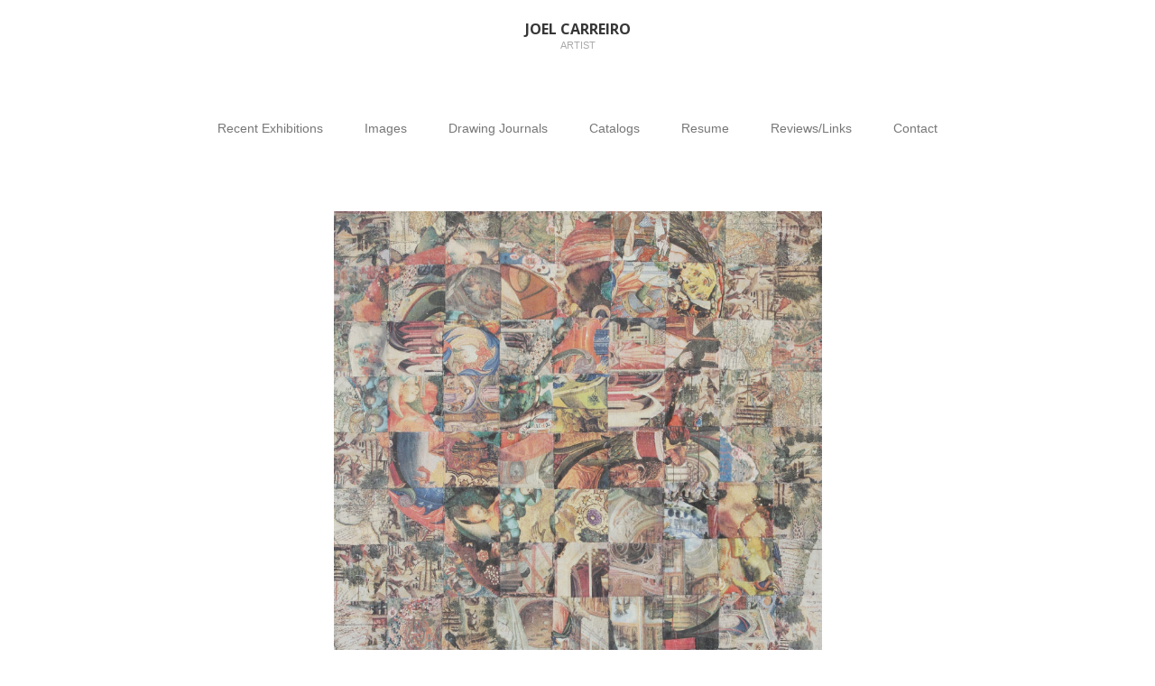

--- FILE ---
content_type: text/html; charset=UTF-8
request_url: http://joelcarreiro.com/?attachment_id=314
body_size: 5130
content:
<!DOCTYPE html>
<html lang="en-US">
<head>
	<meta charset="UTF-8">
	<meta name="viewport" content="width=device-width, initial-scale=1">
	<link rel="profile" href="http://gmpg.org/xfn/11">
	<link rel="pingback" href="http://joelcarreiro.com/xmlrpc.php">
	<!--[if lt IE 9]>
	<script src="http://joelcarreiro.com/wp-content/themes/gk-portfolio/js/html5.js"></script>
	<![endif]-->
	<title>03_editsize &#8211; Joel Carreiro</title>
<meta name='robots' content='max-image-preview:large' />
<link rel='dns-prefetch' href='//fonts.googleapis.com' />
<link rel='dns-prefetch' href='//s.w.org' />
<link rel="alternate" type="application/rss+xml" title="Joel Carreiro &raquo; Feed" href="http://joelcarreiro.com/?feed=rss2" />
<link rel="alternate" type="application/rss+xml" title="Joel Carreiro &raquo; Comments Feed" href="http://joelcarreiro.com/?feed=comments-rss2" />
		<script type="text/javascript">
			window._wpemojiSettings = {"baseUrl":"https:\/\/s.w.org\/images\/core\/emoji\/13.0.1\/72x72\/","ext":".png","svgUrl":"https:\/\/s.w.org\/images\/core\/emoji\/13.0.1\/svg\/","svgExt":".svg","source":{"concatemoji":"http:\/\/joelcarreiro.com\/wp-includes\/js\/wp-emoji-release.min.js?ver=5.7.14"}};
			!function(e,a,t){var n,r,o,i=a.createElement("canvas"),p=i.getContext&&i.getContext("2d");function s(e,t){var a=String.fromCharCode;p.clearRect(0,0,i.width,i.height),p.fillText(a.apply(this,e),0,0);e=i.toDataURL();return p.clearRect(0,0,i.width,i.height),p.fillText(a.apply(this,t),0,0),e===i.toDataURL()}function c(e){var t=a.createElement("script");t.src=e,t.defer=t.type="text/javascript",a.getElementsByTagName("head")[0].appendChild(t)}for(o=Array("flag","emoji"),t.supports={everything:!0,everythingExceptFlag:!0},r=0;r<o.length;r++)t.supports[o[r]]=function(e){if(!p||!p.fillText)return!1;switch(p.textBaseline="top",p.font="600 32px Arial",e){case"flag":return s([127987,65039,8205,9895,65039],[127987,65039,8203,9895,65039])?!1:!s([55356,56826,55356,56819],[55356,56826,8203,55356,56819])&&!s([55356,57332,56128,56423,56128,56418,56128,56421,56128,56430,56128,56423,56128,56447],[55356,57332,8203,56128,56423,8203,56128,56418,8203,56128,56421,8203,56128,56430,8203,56128,56423,8203,56128,56447]);case"emoji":return!s([55357,56424,8205,55356,57212],[55357,56424,8203,55356,57212])}return!1}(o[r]),t.supports.everything=t.supports.everything&&t.supports[o[r]],"flag"!==o[r]&&(t.supports.everythingExceptFlag=t.supports.everythingExceptFlag&&t.supports[o[r]]);t.supports.everythingExceptFlag=t.supports.everythingExceptFlag&&!t.supports.flag,t.DOMReady=!1,t.readyCallback=function(){t.DOMReady=!0},t.supports.everything||(n=function(){t.readyCallback()},a.addEventListener?(a.addEventListener("DOMContentLoaded",n,!1),e.addEventListener("load",n,!1)):(e.attachEvent("onload",n),a.attachEvent("onreadystatechange",function(){"complete"===a.readyState&&t.readyCallback()})),(n=t.source||{}).concatemoji?c(n.concatemoji):n.wpemoji&&n.twemoji&&(c(n.twemoji),c(n.wpemoji)))}(window,document,window._wpemojiSettings);
		</script>
		<style type="text/css">
img.wp-smiley,
img.emoji {
	display: inline !important;
	border: none !important;
	box-shadow: none !important;
	height: 1em !important;
	width: 1em !important;
	margin: 0 .07em !important;
	vertical-align: -0.1em !important;
	background: none !important;
	padding: 0 !important;
}
</style>
	<link rel='stylesheet' id='wp-block-library-css'  href='http://joelcarreiro.com/wp-includes/css/dist/block-library/style.min.css?ver=5.7.14' type='text/css' media='all' />
<link rel='stylesheet' id='dashicons-css'  href='http://joelcarreiro.com/wp-includes/css/dashicons.min.css?ver=5.7.14' type='text/css' media='all' />
<link rel='stylesheet' id='thickbox-css'  href='http://joelcarreiro.com/wp-includes/js/thickbox/thickbox.css?ver=5.7.14' type='text/css' media='all' />
<link rel='stylesheet' id='auto-thickbox-css'  href='http://joelcarreiro.com/wp-content/plugins/auto-thickbox/css/styles-pre39.css?ver=20140420' type='text/css' media='all' />
<link rel='stylesheet' id='portfolio-normalize-css'  href='http://joelcarreiro.com/wp-content/themes/gk-portfolio/css/normalize.css?ver=5.7.14' type='text/css' media='all' />
<link rel='stylesheet' id='portfolio-fonts-css'  href='https://fonts.googleapis.com/css?family=Open+Sans%3A700&#038;ver=5.7.14' type='text/css' media='all' />
<link rel='stylesheet' id='portfolio-fonts-body-css'  href='https://fonts.googleapis.com/css?family=Open+Sans%3A400&#038;ver=5.7.14' type='text/css' media='all' />
<link rel='stylesheet' id='portfolio-font-awesome-css'  href='http://joelcarreiro.com/wp-content/themes/gk-portfolio/css/font.awesome.css?ver=4.0.3' type='text/css' media='all' />
<link rel='stylesheet' id='portfolio-style-css'  href='http://joelcarreiro.com/wp-content/themes/gk-portfolio/style.css?ver=5.7.14' type='text/css' media='all' />
<!--[if lt IE 9]>
<link rel='stylesheet' id='portfolio-ie8-css'  href='http://joelcarreiro.com/wp-content/themes/gk-portfolio/css/ie8.css?ver=5.7.14' type='text/css' media='all' />
<![endif]-->
<!--[if IE 9]>
<link rel='stylesheet' id='portfolio-ie9-css'  href='http://joelcarreiro.com/wp-content/themes/gk-portfolio/css/ie9.css?ver=5.7.14' type='text/css' media='all' />
<![endif]-->
<script type='text/javascript' src='http://joelcarreiro.com/wp-includes/js/jquery/jquery.min.js?ver=3.5.1' id='jquery-core-js'></script>
<script type='text/javascript' src='http://joelcarreiro.com/wp-includes/js/jquery/jquery-migrate.min.js?ver=3.3.2' id='jquery-migrate-js'></script>
<link rel="https://api.w.org/" href="http://joelcarreiro.com/index.php?rest_route=/" /><link rel="alternate" type="application/json" href="http://joelcarreiro.com/index.php?rest_route=/wp/v2/media/314" /><link rel="EditURI" type="application/rsd+xml" title="RSD" href="http://joelcarreiro.com/xmlrpc.php?rsd" />
<link rel="wlwmanifest" type="application/wlwmanifest+xml" href="http://joelcarreiro.com/wp-includes/wlwmanifest.xml" /> 
<meta name="generator" content="WordPress 5.7.14" />
<link rel='shortlink' href='http://joelcarreiro.com/?p=314' />
<link rel="alternate" type="application/json+oembed" href="http://joelcarreiro.com/index.php?rest_route=%2Foembed%2F1.0%2Fembed&#038;url=http%3A%2F%2Fjoelcarreiro.com%2F%3Fattachment_id%3D314" />
<link rel="alternate" type="text/xml+oembed" href="http://joelcarreiro.com/index.php?rest_route=%2Foembed%2F1.0%2Fembed&#038;url=http%3A%2F%2Fjoelcarreiro.com%2F%3Fattachment_id%3D314&#038;format=xml" />

<script type='text/javascript'>
/* <![CDATA[ */
var thickboxL10n = {"next":"Next &gt;","prev":"&lt; Prev","image":"Image","of":"of","close":"Close","loadingAnimation":"http:\/\/joelcarreiro.com\/wp-content\/plugins\/auto-thickbox\/images\/loadingAnimation.gif"};
try{convertEntities(thickboxL10n);}catch(e){};;
/* ]]> */
</script>
   
    <style type="text/css">
    	body { font-family: tahoma, sans-serif; }
        .site-title { font-family: 'Open Sans', sans-serif; }
    	
    	.site-main #page {
    		max-width: 1260px;
    	}
    
    	#primary,
    	#comments,
    	.author-info,
    	.attachment #primary,
    	.site-content.archive #gk-search,
    	.search-no-results .page-content {
    		width: 800px;
    	}
    
    	        body {
            -ms-word-break: break-all;
            word-break: break-all;
            word-break: break-word;
            -webkit-hyphens: auto;
            -moz-hyphens: auto;
            -ms-hyphens: auto;
            hyphens: auto;
        }
            
        a,
        a.inverse:active,
        a.inverse:focus,
        a.inverse:hover,
        button,
        input[type="submit"],
        input[type="button"],
        input[type="reset"],
        .entry-summary .readon,
        .comment-author .fn,
        .comment-author .url,
        .comment-reply-link,
        .comment-reply-login,
        #content .tags-links a:active,
        #content .tags-links a:focus,
        #content .tags-links a:hover,
        .nav-menu li a:active,
        .nav-menu li a:focus,
        .nav-menu li a:hover,
        ul.nav-menu ul a:hover,
        .nav-menu ul ul a:hover,
        .gk-social-buttons a:hover:before,
        .format-gallery .entry-content .page-links a:hover,
        .format-audio .entry-content .page-links a:hover,
        .format-status .entry-content .page-links a:hover,
        .format-video .entry-content .page-links a:hover,
        .format-chat .entry-content .page-links a:hover,
        .format-quote .entry-content .page-links a:hover,
        .page-links a:hover,
        .paging-navigation a:active,
        .paging-navigation a:focus,
        .paging-navigation a:hover,
        .comment-meta a:hover,
        .social-menu li:hover:before,
        .social-menu-topbar li:hover:before,
        .entry-title a:hover {
        	color: #5cc1a9;
        }
        button,
        input[type="submit"],
        input[type="button"],
        input[type="reset"],
        .entry-summary .readon {
        	border: 1px solid #5cc1a9;
        }
        body .nav-menu .current_page_item > a,
        body .nav-menu .current_page_ancestor > a,
        body .nav-menu .current-menu-item > a,
        body .nav-menu .current-menu-ancestor > a {
        	border-color: #5cc1a9;
        	color: #5cc1a9!important;
        }
        .format-status .entry-content .page-links a,
        .format-gallery .entry-content .page-links a,
        .format-chat .entry-content .page-links a,
        .format-quote .entry-content .page-links a,
        .page-links a {
        	background:  #5cc1a9;
        	border-color: #5cc1a9;
        }
        .hentry .mejs-controls .mejs-time-rail .mejs-time-current,
        .comment-post-author,
        .sticky .post-preview:after,
        .entry-header.sticky:after,
        .article-helper.sticky:after,
        #prev-post > a:hover,
        #next-post > a:hover {
        	background: #5cc1a9;
        }
        .comments-title > span,
        .comment-reply-title > span {
        	border-bottom-color: #5cc1a9;
        }
        
                
        .article-helper {
	        height: 380px; 
        }
        
        .site-content.archive article {
        	height: 416px;
        }
        
        .post-preview {
        	padding: 56px 36px 36px 36px;
        }
        
        @media (max-width: 1140px) {
        	.site-content.archive article {
        		height: 336px;
        	}
        	
        	.article-helper {
        		height: 320px;
        	}
        	
        	.post-preview {
        		padding: 20px 16px 36px 16px;
        	}
        }
    </style>
        <style type="text/css">
        .site-content.archive article { width: 25%; }
    </style> 
    	<style type="text/css">
	body.custom-background #main { background-color: #ffffff; }
	</style>
	</head>
<body class="attachment attachment-template-default single single-attachment postid-314 attachmentid-314 attachment-jpeg custom-background">
	<!--[if lte IE 8]>
	<div id="ie-toolbar"><div>You're using an unsupported version of Internet Explorer. Please <a href="http://windows.microsoft.com/en-us/internet-explorer/products/ie/home">upgrade your browser</a> for the best user experience on our site. Thank you.</div></div>
	<![endif]-->
		<header id="masthead" class="site-header" role="banner">
			<a class="home-link" href="http://joelcarreiro.com/" title="Joel Carreiro" rel="home">
									<h1 class="site-title">Joel Carreiro</h1>
										<h2 class="site-description">Artist</h2>
												</a>
			
						
					</header><!-- #masthead -->
				
		<div id="main" class="site-main">
			<div id="page" class="hfeed site">
		
				<nav id="site-navigation" class="main-navigation" role="navigation">
					<div class="menu-joel-container"><ul id="menu-joel" class="nav-menu"><li id="menu-item-860" class="menu-item menu-item-type-custom menu-item-object-custom menu-item-has-children menu-item-860"><a>Recent Exhibitions</a>
<ul class="sub-menu">
	<li id="menu-item-869" class="menu-item menu-item-type-post_type menu-item-object-page menu-item-869"><a href="http://joelcarreiro.com/?page_id=868">A Tour of Possible Worlds</a></li>
	<li id="menu-item-872" class="menu-item menu-item-type-post_type menu-item-object-page menu-item-872"><a href="http://joelcarreiro.com/?page_id=871">Parallels and Rupture</a></li>
	<li id="menu-item-875" class="menu-item menu-item-type-post_type menu-item-object-page menu-item-875"><a href="http://joelcarreiro.com/?page_id=874">Altered Logistics  : Redux</a></li>
	<li id="menu-item-878" class="menu-item menu-item-type-post_type menu-item-object-page menu-item-878"><a href="http://joelcarreiro.com/?page_id=877">Altered Logistics : Collage and Appropriation</a></li>
	<li id="menu-item-841" class="menu-item menu-item-type-post_type menu-item-object-page menu-item-has-children menu-item-841"><a href="http://joelcarreiro.com/?page_id=606">Subjective Logic</a>
	<ul class="sub-menu">
		<li id="menu-item-839" class="menu-item menu-item-type-post_type menu-item-object-page menu-item-839"><a href="http://joelcarreiro.com/?page_id=617">Announcement card &#038; Press release</a></li>
	</ul>
</li>
	<li id="menu-item-847" class="menu-item menu-item-type-post_type menu-item-object-page menu-item-has-children menu-item-847"><a href="http://joelcarreiro.com/?page_id=459">Picturesque Philosophy</a>
	<ul class="sub-menu">
		<li id="menu-item-843" class="menu-item menu-item-type-post_type menu-item-object-page menu-item-843"><a href="http://joelcarreiro.com/?page_id=462">Press Release</a></li>
		<li id="menu-item-842" class="menu-item menu-item-type-post_type menu-item-object-page menu-item-842"><a href="http://joelcarreiro.com/?page_id=466">Installation Photos</a></li>
	</ul>
</li>
</ul>
</li>
<li id="menu-item-861" class="menu-item menu-item-type-custom menu-item-object-custom menu-item-has-children menu-item-861"><a>Images</a>
<ul class="sub-menu">
	<li id="menu-item-829" class="menu-item menu-item-type-post_type menu-item-object-page menu-item-829"><a href="http://joelcarreiro.com/?page_id=785">2021-2024</a></li>
	<li id="menu-item-834" class="menu-item menu-item-type-post_type menu-item-object-page menu-item-834"><a href="http://joelcarreiro.com/?page_id=692">Piccasoid</a></li>
	<li id="menu-item-848" class="menu-item menu-item-type-post_type menu-item-object-page menu-item-848"><a href="http://joelcarreiro.com/?page_id=220">2011-2016</a></li>
	<li id="menu-item-851" class="menu-item menu-item-type-post_type menu-item-object-page menu-item-851"><a href="http://joelcarreiro.com/?page_id=40">2006-2010</a></li>
	<li id="menu-item-850" class="menu-item menu-item-type-post_type menu-item-object-page menu-item-850"><a href="http://joelcarreiro.com/?page_id=38">2000-2005</a></li>
</ul>
</li>
<li id="menu-item-862" class="menu-item menu-item-type-custom menu-item-object-custom menu-item-has-children menu-item-862"><a>Drawing Journals</a>
<ul class="sub-menu">
	<li id="menu-item-837" class="menu-item menu-item-type-post_type menu-item-object-page menu-item-837"><a href="http://joelcarreiro.com/?page_id=659">2017-2018</a></li>
	<li id="menu-item-865" class="menu-item menu-item-type-post_type menu-item-object-page menu-item-865"><a href="http://joelcarreiro.com/?page_id=389">2010-2016</a></li>
	<li id="menu-item-833" class="menu-item menu-item-type-post_type menu-item-object-page menu-item-833"><a href="http://joelcarreiro.com/?page_id=697">1998-2009</a></li>
	<li id="menu-item-832" class="menu-item menu-item-type-post_type menu-item-object-page menu-item-832"><a href="http://joelcarreiro.com/?page_id=701">1987-1997</a></li>
	<li id="menu-item-836" class="menu-item menu-item-type-post_type menu-item-object-page menu-item-836"><a href="http://joelcarreiro.com/?page_id=664">1980-1986</a></li>
	<li id="menu-item-835" class="menu-item menu-item-type-post_type menu-item-object-page menu-item-835"><a href="http://joelcarreiro.com/?page_id=669">1975-1979</a></li>
</ul>
</li>
<li id="menu-item-863" class="menu-item menu-item-type-custom menu-item-object-custom menu-item-has-children menu-item-863"><a>Catalogs</a>
<ul class="sub-menu">
	<li id="menu-item-830" class="menu-item menu-item-type-post_type menu-item-object-page menu-item-830"><a href="http://joelcarreiro.com/?page_id=743">Parallels and Rupture</a></li>
	<li id="menu-item-838" class="menu-item menu-item-type-post_type menu-item-object-page menu-item-838"><a href="http://joelcarreiro.com/?page_id=622">Picassoid catalog</a></li>
	<li id="menu-item-840" class="menu-item menu-item-type-post_type menu-item-object-page menu-item-840"><a href="http://joelcarreiro.com/?page_id=610">Picassoid Statement</a></li>
</ul>
</li>
<li id="menu-item-852" class="menu-item menu-item-type-post_type menu-item-object-page menu-item-852"><a href="http://joelcarreiro.com/?page_id=10">Resume</a></li>
<li id="menu-item-858" class="menu-item menu-item-type-post_type menu-item-object-page menu-item-858"><a href="http://joelcarreiro.com/?page_id=16">Reviews/Links</a></li>
<li id="menu-item-845" class="menu-item menu-item-type-post_type menu-item-object-page menu-item-845"><a href="http://joelcarreiro.com/?page_id=19">Contact</a></li>
</ul></div>				</nav><!-- #site-navigation -->
	<div id="primary" class="content-area">
		<div id="content" class="site-content" role="main">
			<article id="post-314" class="image-attachment post-314 attachment type-attachment status-inherit hentry">
				<div>
					
						
					<div class="entry-content">
						<div class="entry-attachment">
							<div class="attachment">
								<a href="http://joelcarreiro.com/?attachment_id=244" title="03_editsize" rel="attachment"><img width="541" height="724" src="http://joelcarreiro.com/wp-content/uploads/2015/04/03_editsize.jpg" class="attachment-724x724 size-724x724" alt="" loading="lazy" srcset="http://joelcarreiro.com/wp-content/uploads/2015/04/03_editsize.jpg 1320w, http://joelcarreiro.com/wp-content/uploads/2015/04/03_editsize-224x300.jpg 224w, http://joelcarreiro.com/wp-content/uploads/2015/04/03_editsize-766x1024.jpg 766w, http://joelcarreiro.com/wp-content/uploads/2015/04/03_editsize-300x400.jpg 300w" sizes="(max-width: 541px) 100vw, 541px" /></a>	
																<div class="entry-caption">
									<p>&#8220;Untitled&#8221;, 8g4lc, 12&#8243;x24&#8243;, 2013&hellip;</p>
								</div>
															</div><!-- .attachment -->
						</div><!-- .entry-attachment -->
	
												
						<nav id="image-navigation" class="navigation image-navigation" role="navigation">
							<span class="nav-previous"><a href='http://joelcarreiro.com/?attachment_id=313'><span class="meta-nav">&larr;</span> Previous Image</a></span>
							<span class="nav-next"><a href='http://joelcarreiro.com/?attachment_id=315'>Next Image <span class="meta-nav">&rarr;</span></a></span>
							<span class="nav-parent">
																<a href="http://joelcarreiro.com/?page_id=220">&uarr; Return to post</a>
							</span>
						</nav><!-- #image-navigation -->
									</div>
			</article><!-- #post -->

			


		</div><!-- #content -->
	</div><!-- #primary -->

		</div><!-- #main -->
	</div><!-- #page -->
	
	<footer id="gk-footer" role="contentinfo">
				
		<div id="gk-social">
			<div class="menu-joel-container"><ul id="menu-joel-1" class="social-menu"><li class="menu-item menu-item-type-custom menu-item-object-custom menu-item-has-children menu-item-860"><a>Recent Exhibitions</a>
<ul class="sub-menu">
	<li class="menu-item menu-item-type-post_type menu-item-object-page menu-item-869"><a href="http://joelcarreiro.com/?page_id=868">A Tour of Possible Worlds</a></li>
	<li class="menu-item menu-item-type-post_type menu-item-object-page menu-item-872"><a href="http://joelcarreiro.com/?page_id=871">Parallels and Rupture</a></li>
	<li class="menu-item menu-item-type-post_type menu-item-object-page menu-item-875"><a href="http://joelcarreiro.com/?page_id=874">Altered Logistics  : Redux</a></li>
	<li class="menu-item menu-item-type-post_type menu-item-object-page menu-item-878"><a href="http://joelcarreiro.com/?page_id=877">Altered Logistics : Collage and Appropriation</a></li>
	<li class="menu-item menu-item-type-post_type menu-item-object-page menu-item-has-children menu-item-841"><a href="http://joelcarreiro.com/?page_id=606">Subjective Logic</a>
	<ul class="sub-menu">
		<li class="menu-item menu-item-type-post_type menu-item-object-page menu-item-839"><a href="http://joelcarreiro.com/?page_id=617">Announcement card &#038; Press release</a></li>
	</ul>
</li>
	<li class="menu-item menu-item-type-post_type menu-item-object-page menu-item-has-children menu-item-847"><a href="http://joelcarreiro.com/?page_id=459">Picturesque Philosophy</a>
	<ul class="sub-menu">
		<li class="menu-item menu-item-type-post_type menu-item-object-page menu-item-843"><a href="http://joelcarreiro.com/?page_id=462">Press Release</a></li>
		<li class="menu-item menu-item-type-post_type menu-item-object-page menu-item-842"><a href="http://joelcarreiro.com/?page_id=466">Installation Photos</a></li>
	</ul>
</li>
</ul>
</li>
<li class="menu-item menu-item-type-custom menu-item-object-custom menu-item-has-children menu-item-861"><a>Images</a>
<ul class="sub-menu">
	<li class="menu-item menu-item-type-post_type menu-item-object-page menu-item-829"><a href="http://joelcarreiro.com/?page_id=785">2021-2024</a></li>
	<li class="menu-item menu-item-type-post_type menu-item-object-page menu-item-834"><a href="http://joelcarreiro.com/?page_id=692">Piccasoid</a></li>
	<li class="menu-item menu-item-type-post_type menu-item-object-page menu-item-848"><a href="http://joelcarreiro.com/?page_id=220">2011-2016</a></li>
	<li class="menu-item menu-item-type-post_type menu-item-object-page menu-item-851"><a href="http://joelcarreiro.com/?page_id=40">2006-2010</a></li>
	<li class="menu-item menu-item-type-post_type menu-item-object-page menu-item-850"><a href="http://joelcarreiro.com/?page_id=38">2000-2005</a></li>
</ul>
</li>
<li class="menu-item menu-item-type-custom menu-item-object-custom menu-item-has-children menu-item-862"><a>Drawing Journals</a>
<ul class="sub-menu">
	<li class="menu-item menu-item-type-post_type menu-item-object-page menu-item-837"><a href="http://joelcarreiro.com/?page_id=659">2017-2018</a></li>
	<li class="menu-item menu-item-type-post_type menu-item-object-page menu-item-865"><a href="http://joelcarreiro.com/?page_id=389">2010-2016</a></li>
	<li class="menu-item menu-item-type-post_type menu-item-object-page menu-item-833"><a href="http://joelcarreiro.com/?page_id=697">1998-2009</a></li>
	<li class="menu-item menu-item-type-post_type menu-item-object-page menu-item-832"><a href="http://joelcarreiro.com/?page_id=701">1987-1997</a></li>
	<li class="menu-item menu-item-type-post_type menu-item-object-page menu-item-836"><a href="http://joelcarreiro.com/?page_id=664">1980-1986</a></li>
	<li class="menu-item menu-item-type-post_type menu-item-object-page menu-item-835"><a href="http://joelcarreiro.com/?page_id=669">1975-1979</a></li>
</ul>
</li>
<li class="menu-item menu-item-type-custom menu-item-object-custom menu-item-has-children menu-item-863"><a>Catalogs</a>
<ul class="sub-menu">
	<li class="menu-item menu-item-type-post_type menu-item-object-page menu-item-830"><a href="http://joelcarreiro.com/?page_id=743">Parallels and Rupture</a></li>
	<li class="menu-item menu-item-type-post_type menu-item-object-page menu-item-838"><a href="http://joelcarreiro.com/?page_id=622">Picassoid catalog</a></li>
	<li class="menu-item menu-item-type-post_type menu-item-object-page menu-item-840"><a href="http://joelcarreiro.com/?page_id=610">Picassoid Statement</a></li>
</ul>
</li>
<li class="menu-item menu-item-type-post_type menu-item-object-page menu-item-852"><a href="http://joelcarreiro.com/?page_id=10">Resume</a></li>
<li class="menu-item menu-item-type-post_type menu-item-object-page menu-item-858"><a href="http://joelcarreiro.com/?page_id=16">Reviews/Links</a></li>
<li class="menu-item menu-item-type-post_type menu-item-object-page menu-item-845"><a href="http://joelcarreiro.com/?page_id=19">Contact</a></li>
</ul></div>		</div>
		
		<div id="gk-copyrights">
						
			Designed by Eunsun Choi</a></p>
		</div><!-- .site-info -->
	</footer><!-- end of #gk-footer -->
	
	<script type='text/javascript' src='http://joelcarreiro.com/wp-content/plugins/auto-thickbox/js/auto-thickbox.min.js?ver=20150514' id='thickbox-js'></script>
<script type='text/javascript' src='http://joelcarreiro.com/wp-content/themes/gk-portfolio/js/functions.js?ver=5.7.14' id='portfolio-script-js'></script>
<script type='text/javascript' src='http://joelcarreiro.com/wp-content/themes/gk-portfolio/js/jquery.fitvids.js?ver=5.7.14' id='portfolio-video-js'></script>
<script type='text/javascript' src='http://joelcarreiro.com/wp-includes/js/wp-embed.min.js?ver=5.7.14' id='wp-embed-js'></script>
</body>
</html>
